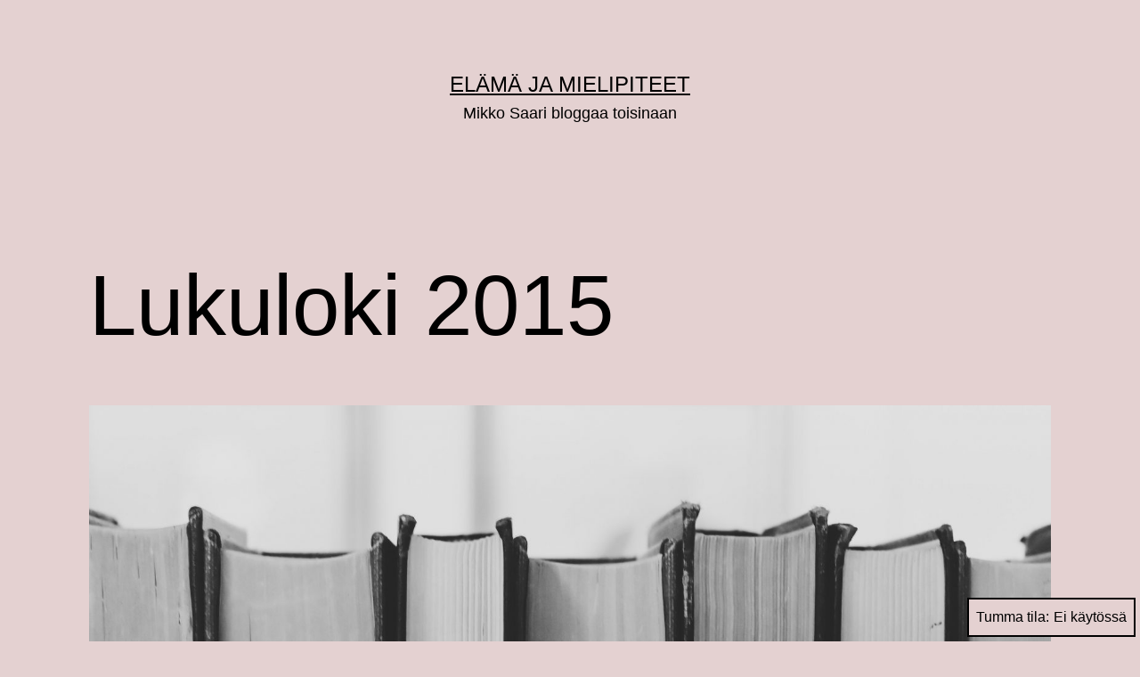

--- FILE ---
content_type: text/html; charset=UTF-8
request_url: https://www.melankolia.net/2016/01/lukuloki-2015/
body_size: 20766
content:
<!doctype html>
<html lang="fi" class="respect-color-scheme-preference">
<head>
	<meta charset="UTF-8" />
	<meta name="viewport" content="width=device-width, initial-scale=1.0" />
	<title>Lukuloki 2015 &#8211; Elämä ja mielipiteet</title>
<meta name='robots' content='max-image-preview:large' />
	<style>img:is([sizes="auto" i], [sizes^="auto," i]) { contain-intrinsic-size: 3000px 1500px }</style>
	<script>
window.koko_analytics = {"url":"https:\/\/www.melankolia.net\/koko-analytics-collect.php","site_url":"https:\/\/www.melankolia.net","post_id":1748,"path":"\/2016\/01\/lukuloki-2015\/","method":"fingerprint","use_cookie":false};
</script>
<link rel='dns-prefetch' href='//secure.gravatar.com' />
<link rel='dns-prefetch' href='//stats.wp.com' />
<link rel='dns-prefetch' href='//v0.wordpress.com' />
<link rel="alternate" type="application/rss+xml" title="Elämä ja mielipiteet &raquo; syöte" href="https://www.melankolia.net/feed/" />
<link rel="alternate" type="application/rss+xml" title="Elämä ja mielipiteet &raquo; kommenttien syöte" href="https://www.melankolia.net/comments/feed/" />
<script id="wpp-js" src="https://www.melankolia.net/wp-content/plugins/wordpress-popular-posts/assets/js/wpp.min.js?ver=7.3.6" data-sampling="0" data-sampling-rate="100" data-api-url="https://www.melankolia.net/wp-json/wordpress-popular-posts" data-post-id="1748" data-token="c475b729d4" data-lang="0" data-debug="0"></script>
<script>
window._wpemojiSettings = {"baseUrl":"https:\/\/s.w.org\/images\/core\/emoji\/16.0.1\/72x72\/","ext":".png","svgUrl":"https:\/\/s.w.org\/images\/core\/emoji\/16.0.1\/svg\/","svgExt":".svg","source":{"concatemoji":"https:\/\/www.melankolia.net\/wp-includes\/js\/wp-emoji-release.min.js?ver=6.8.3"}};
/*! This file is auto-generated */
!function(s,n){var o,i,e;function c(e){try{var t={supportTests:e,timestamp:(new Date).valueOf()};sessionStorage.setItem(o,JSON.stringify(t))}catch(e){}}function p(e,t,n){e.clearRect(0,0,e.canvas.width,e.canvas.height),e.fillText(t,0,0);var t=new Uint32Array(e.getImageData(0,0,e.canvas.width,e.canvas.height).data),a=(e.clearRect(0,0,e.canvas.width,e.canvas.height),e.fillText(n,0,0),new Uint32Array(e.getImageData(0,0,e.canvas.width,e.canvas.height).data));return t.every(function(e,t){return e===a[t]})}function u(e,t){e.clearRect(0,0,e.canvas.width,e.canvas.height),e.fillText(t,0,0);for(var n=e.getImageData(16,16,1,1),a=0;a<n.data.length;a++)if(0!==n.data[a])return!1;return!0}function f(e,t,n,a){switch(t){case"flag":return n(e,"\ud83c\udff3\ufe0f\u200d\u26a7\ufe0f","\ud83c\udff3\ufe0f\u200b\u26a7\ufe0f")?!1:!n(e,"\ud83c\udde8\ud83c\uddf6","\ud83c\udde8\u200b\ud83c\uddf6")&&!n(e,"\ud83c\udff4\udb40\udc67\udb40\udc62\udb40\udc65\udb40\udc6e\udb40\udc67\udb40\udc7f","\ud83c\udff4\u200b\udb40\udc67\u200b\udb40\udc62\u200b\udb40\udc65\u200b\udb40\udc6e\u200b\udb40\udc67\u200b\udb40\udc7f");case"emoji":return!a(e,"\ud83e\udedf")}return!1}function g(e,t,n,a){var r="undefined"!=typeof WorkerGlobalScope&&self instanceof WorkerGlobalScope?new OffscreenCanvas(300,150):s.createElement("canvas"),o=r.getContext("2d",{willReadFrequently:!0}),i=(o.textBaseline="top",o.font="600 32px Arial",{});return e.forEach(function(e){i[e]=t(o,e,n,a)}),i}function t(e){var t=s.createElement("script");t.src=e,t.defer=!0,s.head.appendChild(t)}"undefined"!=typeof Promise&&(o="wpEmojiSettingsSupports",i=["flag","emoji"],n.supports={everything:!0,everythingExceptFlag:!0},e=new Promise(function(e){s.addEventListener("DOMContentLoaded",e,{once:!0})}),new Promise(function(t){var n=function(){try{var e=JSON.parse(sessionStorage.getItem(o));if("object"==typeof e&&"number"==typeof e.timestamp&&(new Date).valueOf()<e.timestamp+604800&&"object"==typeof e.supportTests)return e.supportTests}catch(e){}return null}();if(!n){if("undefined"!=typeof Worker&&"undefined"!=typeof OffscreenCanvas&&"undefined"!=typeof URL&&URL.createObjectURL&&"undefined"!=typeof Blob)try{var e="postMessage("+g.toString()+"("+[JSON.stringify(i),f.toString(),p.toString(),u.toString()].join(",")+"));",a=new Blob([e],{type:"text/javascript"}),r=new Worker(URL.createObjectURL(a),{name:"wpTestEmojiSupports"});return void(r.onmessage=function(e){c(n=e.data),r.terminate(),t(n)})}catch(e){}c(n=g(i,f,p,u))}t(n)}).then(function(e){for(var t in e)n.supports[t]=e[t],n.supports.everything=n.supports.everything&&n.supports[t],"flag"!==t&&(n.supports.everythingExceptFlag=n.supports.everythingExceptFlag&&n.supports[t]);n.supports.everythingExceptFlag=n.supports.everythingExceptFlag&&!n.supports.flag,n.DOMReady=!1,n.readyCallback=function(){n.DOMReady=!0}}).then(function(){return e}).then(function(){var e;n.supports.everything||(n.readyCallback(),(e=n.source||{}).concatemoji?t(e.concatemoji):e.wpemoji&&e.twemoji&&(t(e.twemoji),t(e.wpemoji)))}))}((window,document),window._wpemojiSettings);
</script>
  <style>
    :root {
      --include-mastodon-feed-bg-light: rgba(100, 100, 100, 0.15);
      --include-mastodon-feed-bg-dark: rgba(155, 155, 155, 0.15);
      --include-mastodon-feed-accent-color: rgb(86, 58, 204);
      --include-mastodon-feed-accent-font-color: rgb(255, 255, 255);
      --include-mastodon-feed-border-radius: 0.25rem;
    }

    .include-mastodon-feed-wrapper .include-mastodon-feed {
      list-style: none;
      padding-left: 0;
    }
    .include-mastodon-feed .status {
      display: block;
      margin: 0.5rem 0 1.5rem;
      border-radius: var(--include-mastodon-feed-border-radius);
      padding: 0.5rem;
      background: var(--include-mastodon-feed-bg-light);
    }
    .include-mastodon-feed .status a {
      color: var(--include-mastodon-feed-accent-color);
      text-decoration: none;
      word-wrap: break-word;
    }
    .include-mastodon-feed .status a:hover {
      text-decoration: underline;
    }
    .include-mastodon-feed .avatar {
      display: inline-block;
      height: 1.25rem;
      border-radius: var(--include-mastodon-feed-border-radius);
      vertical-align: top;
    }
    .include-mastodon-feed .account {
      font-size: 0.8rem;
    }
    .include-mastodon-feed .account a {
      display: inline-block;
    }
    .include-mastodon-feed .account .booster {
      float: right;
      font-style: italic;
    }
    .include-mastodon-feed .boosted .account > a:first-child,
    .include-mastodon-feed .contentWarning a {
      border-radius: var(--include-mastodon-feed-border-radius);
      padding: 0.15rem 0.5rem;
      background: var(--include-mastodon-feed-accent-color);
      color: var(--include-mastodon-feed-accent-font-color);
    }
    .include-mastodon-feed .boosted .account > a:first-child:hover,
    .include-mastodon-feed .contentWarning a:hover {
      border-radius: var(--include-mastodon-feed-border-radius);
      padding: 0.15rem 0.5rem;
      background: var(--include-mastodon-feed-accent-font-color);
      color: var(--include-mastodon-feed-accent-color);
      text-decoration: none;
    }
    .include-mastodon-feed .contentWrapper.boosted {
      margin: 0.5rem 0;
      padding: 0.5rem;
      background: var(--include-mastodon-feed-bg-light);
    }
    .include-mastodon-feed .contentWarning {
      text-align: center;
      margin: 1rem;
      padding: 1rem;
    }
    .include-mastodon-feed .contentWarning .title {
      font-weight: bold;
    }
    .include-mastodon-feed img.emoji {
      height: 1rem;
    }
    .include-mastodon-feed .content .invisible {
      display: none;
    }
    .include-mastodon-feed .media {
      display: flex;
      list-style: none;
      padding: 0;
      justify-content: space-around;
      align-items: center;
      flex-wrap: wrap;
      gap: 0.5rem;
      margin: 1rem;
    }
    .include-mastodon-feed .media > * {
      display: block;
      flex-basis: calc(50% - 0.5rem);
      flex-grow: 1;
    }
    .include-mastodon-feed .media > .image {
      font-size: 0.8rem;
      font-weight: bold;
      text-align: center;
    }
    .include-mastodon-feed .media > .image a { 
      border-radius: var(--include-mastodon-feed-border-radius);
      display: block;
      aspect-ratio: 1.618;                                                      
      background-size: cover;
      background-position: center;
    }
        .include-mastodon-feed .media > .image a:hover {
      filter: contrast(110%) brightness(130%) saturate(130%);
    }
    .include-mastodon-feed .media > .image a img {
      width: 100%;
    }
    .include-mastodon-feed .media > .gifv video,
    .include-mastodon-feed .media > .video video {
      width: 100%;
      max-width: 100%;
    }
    .include-mastodon-feed .media > .video .hint {
      margin-bottom: 1rem;
      font-style: italic;
    }
    .include-mastodon-feed .media > .video {
      margin-top: -1rem;
      text-align: center;
      font-size: .9rem;
    }
    .include-mastodon-feed .media > .audio {

    }
    .include-mastodon-feed .media > .audio audio {
      width: 80%;
    }
    .include-mastodon-feed .media > .audio .has-preview {
      background-position: center;
      background-size: contain;
      background-repeat: no-repeat;
      padding-bottom: 1rem;
    }
    .include-mastodon-feed .media > .audio .has-preview audio {
      margin: 7rem 0 1rem;
    }
    .include-mastodon-feed .media > .audio {
      text-align: center;
    }
    .include-mastodon-feed .media > .audio .description {
      margin-top: 1rem;
      font-size: .9rem;
    }

    .include-mastodon-feed .card {
      border-radius: var(--include-mastodon-feed-border-radius);
      margin: 1rem 0.5rem;
    }
    .include-mastodon-feed .card iframe {
      border-radius: var(--include-mastodon-feed-border-radius);
      width: 100%;
      height: 100%;
      aspect-ratio: 2 / 1.25;
    }
    .include-mastodon-feed .card a {
      border-radius: var(--include-mastodon-feed-border-radius);
      display: block;
      text-decoration: none;
      color: #000;
    }
    .include-mastodon-feed.dark .card a {
      color: #fff;
    }
    .include-mastodon-feed .card a:hover {
      text-decoration: none;
      background: var(--include-mastodon-feed-accent-color);
      color: var(--include-mastodon-feed-accent-font-color);
    }
    .include-mastodon-feed .card .meta {
      background: var(--include-mastodon-feed-bg-light);
      font-size: 0.8rem;
      padding: 1rem;
    }
    .include-mastodon-feed .card .image {
      margin-bottom: 0.5rem;
      text-align: center;
    }
    .include-mastodon-feed .card .image img {
      max-width: 75%;
    }
    .include-mastodon-feed .card .title {
      font-weight: bold;
    }
    .include-mastodon-feed.dark .status,
    .include-mastodon-feed.dark .contentWrapper.boosted,
    .include-mastodon-feed.dark .card {
      background: var(--include-mastodon-feed-bg-dark);
    }
  </style>
<style id='wp-emoji-styles-inline-css'>

	img.wp-smiley, img.emoji {
		display: inline !important;
		border: none !important;
		box-shadow: none !important;
		height: 1em !important;
		width: 1em !important;
		margin: 0 0.07em !important;
		vertical-align: -0.1em !important;
		background: none !important;
		padding: 0 !important;
	}
</style>
<link rel='stylesheet' id='wp-block-library-css' href='https://www.melankolia.net/wp-includes/css/dist/block-library/style.min.css?ver=6.8.3' media='all' />
<style id='wp-block-library-theme-inline-css'>
.wp-block-audio :where(figcaption){color:#555;font-size:13px;text-align:center}.is-dark-theme .wp-block-audio :where(figcaption){color:#ffffffa6}.wp-block-audio{margin:0 0 1em}.wp-block-code{border:1px solid #ccc;border-radius:4px;font-family:Menlo,Consolas,monaco,monospace;padding:.8em 1em}.wp-block-embed :where(figcaption){color:#555;font-size:13px;text-align:center}.is-dark-theme .wp-block-embed :where(figcaption){color:#ffffffa6}.wp-block-embed{margin:0 0 1em}.blocks-gallery-caption{color:#555;font-size:13px;text-align:center}.is-dark-theme .blocks-gallery-caption{color:#ffffffa6}:root :where(.wp-block-image figcaption){color:#555;font-size:13px;text-align:center}.is-dark-theme :root :where(.wp-block-image figcaption){color:#ffffffa6}.wp-block-image{margin:0 0 1em}.wp-block-pullquote{border-bottom:4px solid;border-top:4px solid;color:currentColor;margin-bottom:1.75em}.wp-block-pullquote cite,.wp-block-pullquote footer,.wp-block-pullquote__citation{color:currentColor;font-size:.8125em;font-style:normal;text-transform:uppercase}.wp-block-quote{border-left:.25em solid;margin:0 0 1.75em;padding-left:1em}.wp-block-quote cite,.wp-block-quote footer{color:currentColor;font-size:.8125em;font-style:normal;position:relative}.wp-block-quote:where(.has-text-align-right){border-left:none;border-right:.25em solid;padding-left:0;padding-right:1em}.wp-block-quote:where(.has-text-align-center){border:none;padding-left:0}.wp-block-quote.is-large,.wp-block-quote.is-style-large,.wp-block-quote:where(.is-style-plain){border:none}.wp-block-search .wp-block-search__label{font-weight:700}.wp-block-search__button{border:1px solid #ccc;padding:.375em .625em}:where(.wp-block-group.has-background){padding:1.25em 2.375em}.wp-block-separator.has-css-opacity{opacity:.4}.wp-block-separator{border:none;border-bottom:2px solid;margin-left:auto;margin-right:auto}.wp-block-separator.has-alpha-channel-opacity{opacity:1}.wp-block-separator:not(.is-style-wide):not(.is-style-dots){width:100px}.wp-block-separator.has-background:not(.is-style-dots){border-bottom:none;height:1px}.wp-block-separator.has-background:not(.is-style-wide):not(.is-style-dots){height:2px}.wp-block-table{margin:0 0 1em}.wp-block-table td,.wp-block-table th{word-break:normal}.wp-block-table :where(figcaption){color:#555;font-size:13px;text-align:center}.is-dark-theme .wp-block-table :where(figcaption){color:#ffffffa6}.wp-block-video :where(figcaption){color:#555;font-size:13px;text-align:center}.is-dark-theme .wp-block-video :where(figcaption){color:#ffffffa6}.wp-block-video{margin:0 0 1em}:root :where(.wp-block-template-part.has-background){margin-bottom:0;margin-top:0;padding:1.25em 2.375em}
</style>
<style id='classic-theme-styles-inline-css'>
/*! This file is auto-generated */
.wp-block-button__link{color:#fff;background-color:#32373c;border-radius:9999px;box-shadow:none;text-decoration:none;padding:calc(.667em + 2px) calc(1.333em + 2px);font-size:1.125em}.wp-block-file__button{background:#32373c;color:#fff;text-decoration:none}
</style>
<link rel='stylesheet' id='mediaelement-css' href='https://www.melankolia.net/wp-includes/js/mediaelement/mediaelementplayer-legacy.min.css?ver=4.2.17' media='all' />
<link rel='stylesheet' id='wp-mediaelement-css' href='https://www.melankolia.net/wp-includes/js/mediaelement/wp-mediaelement.min.css?ver=6.8.3' media='all' />
<style id='jetpack-sharing-buttons-style-inline-css'>
.jetpack-sharing-buttons__services-list{display:flex;flex-direction:row;flex-wrap:wrap;gap:0;list-style-type:none;margin:5px;padding:0}.jetpack-sharing-buttons__services-list.has-small-icon-size{font-size:12px}.jetpack-sharing-buttons__services-list.has-normal-icon-size{font-size:16px}.jetpack-sharing-buttons__services-list.has-large-icon-size{font-size:24px}.jetpack-sharing-buttons__services-list.has-huge-icon-size{font-size:36px}@media print{.jetpack-sharing-buttons__services-list{display:none!important}}.editor-styles-wrapper .wp-block-jetpack-sharing-buttons{gap:0;padding-inline-start:0}ul.jetpack-sharing-buttons__services-list.has-background{padding:1.25em 2.375em}
</style>
<link rel='stylesheet' id='twenty-twenty-one-custom-color-overrides-css' href='https://www.melankolia.net/wp-content/themes/twentytwentyone/assets/css/custom-color-overrides.css?ver=2.5' media='all' />
<style id='twenty-twenty-one-custom-color-overrides-inline-css'>
:root .editor-styles-wrapper{--global--color-background: #e4d1d1;--global--color-primary: #000;--global--color-secondary: #000;--button--color-background: #000;--button--color-text-hover: #000;}
.is-dark-theme.is-dark-theme .editor-styles-wrapper { --global--color-background: var(--global--color-dark-gray); --global--color-primary: var(--global--color-light-gray); --global--color-secondary: var(--global--color-light-gray); --button--color-text: var(--global--color-background); --button--color-text-hover: var(--global--color-secondary); --button--color-text-active: var(--global--color-secondary); --button--color-background: var(--global--color-secondary); --button--color-background-active: var(--global--color-background); --global--color-border: #9ea1a7; --table--stripes-border-color: rgba(240, 240, 240, 0.15); --table--stripes-background-color: rgba(240, 240, 240, 0.15); }
</style>
<style id='global-styles-inline-css'>
:root{--wp--preset--aspect-ratio--square: 1;--wp--preset--aspect-ratio--4-3: 4/3;--wp--preset--aspect-ratio--3-4: 3/4;--wp--preset--aspect-ratio--3-2: 3/2;--wp--preset--aspect-ratio--2-3: 2/3;--wp--preset--aspect-ratio--16-9: 16/9;--wp--preset--aspect-ratio--9-16: 9/16;--wp--preset--color--black: #000000;--wp--preset--color--cyan-bluish-gray: #abb8c3;--wp--preset--color--white: #FFFFFF;--wp--preset--color--pale-pink: #f78da7;--wp--preset--color--vivid-red: #cf2e2e;--wp--preset--color--luminous-vivid-orange: #ff6900;--wp--preset--color--luminous-vivid-amber: #fcb900;--wp--preset--color--light-green-cyan: #7bdcb5;--wp--preset--color--vivid-green-cyan: #00d084;--wp--preset--color--pale-cyan-blue: #8ed1fc;--wp--preset--color--vivid-cyan-blue: #0693e3;--wp--preset--color--vivid-purple: #9b51e0;--wp--preset--color--dark-gray: #28303D;--wp--preset--color--gray: #39414D;--wp--preset--color--green: #D1E4DD;--wp--preset--color--blue: #D1DFE4;--wp--preset--color--purple: #D1D1E4;--wp--preset--color--red: #E4D1D1;--wp--preset--color--orange: #E4DAD1;--wp--preset--color--yellow: #EEEADD;--wp--preset--gradient--vivid-cyan-blue-to-vivid-purple: linear-gradient(135deg,rgba(6,147,227,1) 0%,rgb(155,81,224) 100%);--wp--preset--gradient--light-green-cyan-to-vivid-green-cyan: linear-gradient(135deg,rgb(122,220,180) 0%,rgb(0,208,130) 100%);--wp--preset--gradient--luminous-vivid-amber-to-luminous-vivid-orange: linear-gradient(135deg,rgba(252,185,0,1) 0%,rgba(255,105,0,1) 100%);--wp--preset--gradient--luminous-vivid-orange-to-vivid-red: linear-gradient(135deg,rgba(255,105,0,1) 0%,rgb(207,46,46) 100%);--wp--preset--gradient--very-light-gray-to-cyan-bluish-gray: linear-gradient(135deg,rgb(238,238,238) 0%,rgb(169,184,195) 100%);--wp--preset--gradient--cool-to-warm-spectrum: linear-gradient(135deg,rgb(74,234,220) 0%,rgb(151,120,209) 20%,rgb(207,42,186) 40%,rgb(238,44,130) 60%,rgb(251,105,98) 80%,rgb(254,248,76) 100%);--wp--preset--gradient--blush-light-purple: linear-gradient(135deg,rgb(255,206,236) 0%,rgb(152,150,240) 100%);--wp--preset--gradient--blush-bordeaux: linear-gradient(135deg,rgb(254,205,165) 0%,rgb(254,45,45) 50%,rgb(107,0,62) 100%);--wp--preset--gradient--luminous-dusk: linear-gradient(135deg,rgb(255,203,112) 0%,rgb(199,81,192) 50%,rgb(65,88,208) 100%);--wp--preset--gradient--pale-ocean: linear-gradient(135deg,rgb(255,245,203) 0%,rgb(182,227,212) 50%,rgb(51,167,181) 100%);--wp--preset--gradient--electric-grass: linear-gradient(135deg,rgb(202,248,128) 0%,rgb(113,206,126) 100%);--wp--preset--gradient--midnight: linear-gradient(135deg,rgb(2,3,129) 0%,rgb(40,116,252) 100%);--wp--preset--gradient--purple-to-yellow: linear-gradient(160deg, #D1D1E4 0%, #EEEADD 100%);--wp--preset--gradient--yellow-to-purple: linear-gradient(160deg, #EEEADD 0%, #D1D1E4 100%);--wp--preset--gradient--green-to-yellow: linear-gradient(160deg, #D1E4DD 0%, #EEEADD 100%);--wp--preset--gradient--yellow-to-green: linear-gradient(160deg, #EEEADD 0%, #D1E4DD 100%);--wp--preset--gradient--red-to-yellow: linear-gradient(160deg, #E4D1D1 0%, #EEEADD 100%);--wp--preset--gradient--yellow-to-red: linear-gradient(160deg, #EEEADD 0%, #E4D1D1 100%);--wp--preset--gradient--purple-to-red: linear-gradient(160deg, #D1D1E4 0%, #E4D1D1 100%);--wp--preset--gradient--red-to-purple: linear-gradient(160deg, #E4D1D1 0%, #D1D1E4 100%);--wp--preset--font-size--small: 18px;--wp--preset--font-size--medium: 20px;--wp--preset--font-size--large: 24px;--wp--preset--font-size--x-large: 42px;--wp--preset--font-size--extra-small: 16px;--wp--preset--font-size--normal: 20px;--wp--preset--font-size--extra-large: 40px;--wp--preset--font-size--huge: 96px;--wp--preset--font-size--gigantic: 144px;--wp--preset--spacing--20: 0.44rem;--wp--preset--spacing--30: 0.67rem;--wp--preset--spacing--40: 1rem;--wp--preset--spacing--50: 1.5rem;--wp--preset--spacing--60: 2.25rem;--wp--preset--spacing--70: 3.38rem;--wp--preset--spacing--80: 5.06rem;--wp--preset--shadow--natural: 6px 6px 9px rgba(0, 0, 0, 0.2);--wp--preset--shadow--deep: 12px 12px 50px rgba(0, 0, 0, 0.4);--wp--preset--shadow--sharp: 6px 6px 0px rgba(0, 0, 0, 0.2);--wp--preset--shadow--outlined: 6px 6px 0px -3px rgba(255, 255, 255, 1), 6px 6px rgba(0, 0, 0, 1);--wp--preset--shadow--crisp: 6px 6px 0px rgba(0, 0, 0, 1);}:where(.is-layout-flex){gap: 0.5em;}:where(.is-layout-grid){gap: 0.5em;}body .is-layout-flex{display: flex;}.is-layout-flex{flex-wrap: wrap;align-items: center;}.is-layout-flex > :is(*, div){margin: 0;}body .is-layout-grid{display: grid;}.is-layout-grid > :is(*, div){margin: 0;}:where(.wp-block-columns.is-layout-flex){gap: 2em;}:where(.wp-block-columns.is-layout-grid){gap: 2em;}:where(.wp-block-post-template.is-layout-flex){gap: 1.25em;}:where(.wp-block-post-template.is-layout-grid){gap: 1.25em;}.has-black-color{color: var(--wp--preset--color--black) !important;}.has-cyan-bluish-gray-color{color: var(--wp--preset--color--cyan-bluish-gray) !important;}.has-white-color{color: var(--wp--preset--color--white) !important;}.has-pale-pink-color{color: var(--wp--preset--color--pale-pink) !important;}.has-vivid-red-color{color: var(--wp--preset--color--vivid-red) !important;}.has-luminous-vivid-orange-color{color: var(--wp--preset--color--luminous-vivid-orange) !important;}.has-luminous-vivid-amber-color{color: var(--wp--preset--color--luminous-vivid-amber) !important;}.has-light-green-cyan-color{color: var(--wp--preset--color--light-green-cyan) !important;}.has-vivid-green-cyan-color{color: var(--wp--preset--color--vivid-green-cyan) !important;}.has-pale-cyan-blue-color{color: var(--wp--preset--color--pale-cyan-blue) !important;}.has-vivid-cyan-blue-color{color: var(--wp--preset--color--vivid-cyan-blue) !important;}.has-vivid-purple-color{color: var(--wp--preset--color--vivid-purple) !important;}.has-black-background-color{background-color: var(--wp--preset--color--black) !important;}.has-cyan-bluish-gray-background-color{background-color: var(--wp--preset--color--cyan-bluish-gray) !important;}.has-white-background-color{background-color: var(--wp--preset--color--white) !important;}.has-pale-pink-background-color{background-color: var(--wp--preset--color--pale-pink) !important;}.has-vivid-red-background-color{background-color: var(--wp--preset--color--vivid-red) !important;}.has-luminous-vivid-orange-background-color{background-color: var(--wp--preset--color--luminous-vivid-orange) !important;}.has-luminous-vivid-amber-background-color{background-color: var(--wp--preset--color--luminous-vivid-amber) !important;}.has-light-green-cyan-background-color{background-color: var(--wp--preset--color--light-green-cyan) !important;}.has-vivid-green-cyan-background-color{background-color: var(--wp--preset--color--vivid-green-cyan) !important;}.has-pale-cyan-blue-background-color{background-color: var(--wp--preset--color--pale-cyan-blue) !important;}.has-vivid-cyan-blue-background-color{background-color: var(--wp--preset--color--vivid-cyan-blue) !important;}.has-vivid-purple-background-color{background-color: var(--wp--preset--color--vivid-purple) !important;}.has-black-border-color{border-color: var(--wp--preset--color--black) !important;}.has-cyan-bluish-gray-border-color{border-color: var(--wp--preset--color--cyan-bluish-gray) !important;}.has-white-border-color{border-color: var(--wp--preset--color--white) !important;}.has-pale-pink-border-color{border-color: var(--wp--preset--color--pale-pink) !important;}.has-vivid-red-border-color{border-color: var(--wp--preset--color--vivid-red) !important;}.has-luminous-vivid-orange-border-color{border-color: var(--wp--preset--color--luminous-vivid-orange) !important;}.has-luminous-vivid-amber-border-color{border-color: var(--wp--preset--color--luminous-vivid-amber) !important;}.has-light-green-cyan-border-color{border-color: var(--wp--preset--color--light-green-cyan) !important;}.has-vivid-green-cyan-border-color{border-color: var(--wp--preset--color--vivid-green-cyan) !important;}.has-pale-cyan-blue-border-color{border-color: var(--wp--preset--color--pale-cyan-blue) !important;}.has-vivid-cyan-blue-border-color{border-color: var(--wp--preset--color--vivid-cyan-blue) !important;}.has-vivid-purple-border-color{border-color: var(--wp--preset--color--vivid-purple) !important;}.has-vivid-cyan-blue-to-vivid-purple-gradient-background{background: var(--wp--preset--gradient--vivid-cyan-blue-to-vivid-purple) !important;}.has-light-green-cyan-to-vivid-green-cyan-gradient-background{background: var(--wp--preset--gradient--light-green-cyan-to-vivid-green-cyan) !important;}.has-luminous-vivid-amber-to-luminous-vivid-orange-gradient-background{background: var(--wp--preset--gradient--luminous-vivid-amber-to-luminous-vivid-orange) !important;}.has-luminous-vivid-orange-to-vivid-red-gradient-background{background: var(--wp--preset--gradient--luminous-vivid-orange-to-vivid-red) !important;}.has-very-light-gray-to-cyan-bluish-gray-gradient-background{background: var(--wp--preset--gradient--very-light-gray-to-cyan-bluish-gray) !important;}.has-cool-to-warm-spectrum-gradient-background{background: var(--wp--preset--gradient--cool-to-warm-spectrum) !important;}.has-blush-light-purple-gradient-background{background: var(--wp--preset--gradient--blush-light-purple) !important;}.has-blush-bordeaux-gradient-background{background: var(--wp--preset--gradient--blush-bordeaux) !important;}.has-luminous-dusk-gradient-background{background: var(--wp--preset--gradient--luminous-dusk) !important;}.has-pale-ocean-gradient-background{background: var(--wp--preset--gradient--pale-ocean) !important;}.has-electric-grass-gradient-background{background: var(--wp--preset--gradient--electric-grass) !important;}.has-midnight-gradient-background{background: var(--wp--preset--gradient--midnight) !important;}.has-small-font-size{font-size: var(--wp--preset--font-size--small) !important;}.has-medium-font-size{font-size: var(--wp--preset--font-size--medium) !important;}.has-large-font-size{font-size: var(--wp--preset--font-size--large) !important;}.has-x-large-font-size{font-size: var(--wp--preset--font-size--x-large) !important;}
:where(.wp-block-post-template.is-layout-flex){gap: 1.25em;}:where(.wp-block-post-template.is-layout-grid){gap: 1.25em;}
:where(.wp-block-columns.is-layout-flex){gap: 2em;}:where(.wp-block-columns.is-layout-grid){gap: 2em;}
:root :where(.wp-block-pullquote){font-size: 1.5em;line-height: 1.6;}
</style>
<link rel='stylesheet' id='wordpress-popular-posts-css-css' href='https://www.melankolia.net/wp-content/plugins/wordpress-popular-posts/assets/css/wpp.css?ver=7.3.6' media='all' />
<link rel='stylesheet' id='twenty-twenty-one-style-css' href='https://www.melankolia.net/wp-content/themes/twentytwentyone/style.css?ver=2.5' media='all' />
<style id='twenty-twenty-one-style-inline-css'>
:root{--global--color-background: #e4d1d1;--global--color-primary: #000;--global--color-secondary: #000;--button--color-background: #000;--button--color-text-hover: #000;}
</style>
<link rel='stylesheet' id='twenty-twenty-one-print-style-css' href='https://www.melankolia.net/wp-content/themes/twentytwentyone/assets/css/print.css?ver=2.5' media='print' />
<link rel='stylesheet' id='tt1-dark-mode-css' href='https://www.melankolia.net/wp-content/themes/twentytwentyone/assets/css/style-dark-mode.css?ver=2.5' media='all' />
<link rel='stylesheet' id='twentytwentyone-jetpack-css' href='https://www.melankolia.net/wp-content/plugins/jetpack/modules/theme-tools/compat/twentytwentyone.css?ver=15.4' media='all' />
<link rel='stylesheet' id='relevanssi-live-search-css' href='https://www.melankolia.net/wp-content/plugins/relevanssi-live-ajax-search/assets/styles/style.css?ver=2.5' media='all' />
<script src="https://www.melankolia.net/wp-includes/js/jquery/jquery.min.js?ver=3.7.1" id="jquery-core-js"></script>
<script src="https://www.melankolia.net/wp-includes/js/jquery/jquery-migrate.min.js?ver=3.4.1" id="jquery-migrate-js"></script>
<link rel="https://api.w.org/" href="https://www.melankolia.net/wp-json/" /><link rel="alternate" title="JSON" type="application/json" href="https://www.melankolia.net/wp-json/wp/v2/posts/1748" /><link rel="EditURI" type="application/rsd+xml" title="RSD" href="https://www.melankolia.net/xmlrpc.php?rsd" />
<meta name="generator" content="WordPress 6.8.3" />
<link rel="canonical" href="https://www.melankolia.net/2016/01/lukuloki-2015/" />
<link rel='shortlink' href='https://wp.me/pK6eP-sc' />
<link rel="alternate" title="oEmbed (JSON)" type="application/json+oembed" href="https://www.melankolia.net/wp-json/oembed/1.0/embed?url=https%3A%2F%2Fwww.melankolia.net%2F2016%2F01%2Flukuloki-2015%2F" />
<link rel="alternate" title="oEmbed (XML)" type="text/xml+oembed" href="https://www.melankolia.net/wp-json/oembed/1.0/embed?url=https%3A%2F%2Fwww.melankolia.net%2F2016%2F01%2Flukuloki-2015%2F&#038;format=xml" />
	<style>img#wpstats{display:none}</style>
		            <style id="wpp-loading-animation-styles">@-webkit-keyframes bgslide{from{background-position-x:0}to{background-position-x:-200%}}@keyframes bgslide{from{background-position-x:0}to{background-position-x:-200%}}.wpp-widget-block-placeholder,.wpp-shortcode-placeholder{margin:0 auto;width:60px;height:3px;background:#dd3737;background:linear-gradient(90deg,#dd3737 0%,#571313 10%,#dd3737 100%);background-size:200% auto;border-radius:3px;-webkit-animation:bgslide 1s infinite linear;animation:bgslide 1s infinite linear}</style>
            <style id="custom-background-css">
body.custom-background { background-color: #e4d1d1; }
</style>
			<style id="wp-custom-css">
			.wp-block-rss:not(.is-grid) > li {
	margin-top: 0.25em;
	margin-bottom: 0.25em;
}

.wp-block-rss .wp-block-rss__item-title > a {
	font-size: 1em;
}

.is-dark-theme.is-dark-theme {
	--global--color-background: black;
}

.is-dark-theme .entry-title {
	color: lightpink;
}

div#mikonsyote {
    padding-left: calc(2 * var(--global--spacing-horizontal));
}

#mikonsyote .post {
    display: list-item;
}

strong {
	font-weight: 600;
}

.entry-content p {
	hyphens: auto;
	text-align: justify;
}

.is-dark-theme .relevanssi-live-search-results {
	background-color: var(--global--color-dark-gray);
}

.rlv-has-spinner {
	border-color: #e4d1d1;
	border-right-color: transparent;
}

.rlv-has-spinner::after {
	background: #e4d1d1;
}

.sticky .entry-footer {
	display: none;
}

.include-mastodon-feed p {
	margin-bottom: 1em;
}

.include-mastodon-feed .status {
	background: none;
}		</style>
		</head>

<body class="wp-singular post-template-default single single-post postid-1748 single-format-standard custom-background wp-embed-responsive wp-theme-twentytwentyone is-light-theme no-js singular">
<div id="page" class="site">
	<a class="skip-link screen-reader-text" href="#content">
		Siirry sisältöön	</a>

	
<header id="masthead" class="site-header has-title-and-tagline">

	

<div class="site-branding">

	
						<p class="site-title"><a href="https://www.melankolia.net/" rel="home">Elämä ja mielipiteet</a></p>
			
			<p class="site-description">
			Mikko Saari bloggaa toisinaan		</p>
	</div><!-- .site-branding -->
	

</header><!-- #masthead -->

	<div id="content" class="site-content">
		<div id="primary" class="content-area">
			<main id="main" class="site-main">

<article id="post-1748" class="post-1748 post type-post status-publish format-standard has-post-thumbnail hentry category-kirjat entry">

	<header class="entry-header alignwide">
		<h1 class="entry-title">Lukuloki 2015</h1>		
		
			<figure class="post-thumbnail">
				<img width="1568" height="1046" src="https://www.melankolia.net/wp-content/uploads/2018/12/kirjat-1568x1046.jpg" class="attachment-post-thumbnail size-post-thumbnail wp-post-image" alt="kirjoja" decoding="async" fetchpriority="high" srcset="https://www.melankolia.net/wp-content/uploads/2018/12/kirjat-1568x1046.jpg 1568w, https://www.melankolia.net/wp-content/uploads/2018/12/kirjat-300x200.jpg 300w, https://www.melankolia.net/wp-content/uploads/2018/12/kirjat-768x512.jpg 768w, https://www.melankolia.net/wp-content/uploads/2018/12/kirjat-1024x683.jpg 1024w" sizes="(max-width: 1568px) 100vw, 1568px" style="width:100%;height:66.68%;max-width:2500px;" />							</figure><!-- .post-thumbnail -->

					</header><!-- .entry-header -->

	<div class="entry-content">
		<p>Lukuvuosi 2015 numeroina:</p>
<ul>
<li>163 luettua kirjaa (+10 viime vuodesta)</li>
<li>39618 luettua sivua (-2304)</li>
<li>99 arvostelukappaletta (+4)</li>
<li>49 kirjastolainaa (+18)</li>
<li>7 ostettua kirjaa (-10)</li>
<li>8 muuten hankittua (+1)</li>
<li>18 e-kirjaa (+6)</li>
<li>3 ostettua e-kirjaa (-3)</li>
</ul>
<p>E-kirjojen osuus kasvoi, se on hyvä. Ei tosin ostamalla, vaan pääasiassa Osuuskumman aktiivisen julkaisutoiminnan ansiosta.</p>
<h3>Tammikuu</h3>
<p>J.K. Rowling: <em><a href="http://www.kirjavinkit.fi/arvostelut/harry-potter-ja-viisasten-kivi/">Harry Potter ja viisasten kivi</a></em><br />
Theodore Roszak: <em><a href="http://www.kirjavinkit.fi/arvostelut/flicker/">Flicker</a></em><br />
Netta Walldén: <em><a href="http://www.kirjavinkit.fi/arvostelut/ruben-ja-kadonneet-karaatit/">Ruben ja kadonneet karaatit</a></em><br />
Ursula K. Le Guin: <em><a href="http://www.kirjavinkit.fi/arvostelut/compass-rose-the/">The Compass Rose</a></em><br />
Viktor Pelevin: <em><a href="http://www.kirjavinkit.fi/arvostelut/omon-ra/">Omon Ra</a></em><br />
Katri Kirkkopelto: <em><a href="http://www.kirjavinkit.fi/arvostelut/soiva-metsa/">Soiva metsä</a></em><br />
Jussi Valtonen: <em><a href="http://www.kirjavinkit.fi/arvostelut/he-eivat-tieda-mita-tekevat/">He eivät tiedä mitä tekevät</a></em><br />
E.L Doctorow: <em><a href="http://www.kirjavinkit.fi/arvostelut/maailmannayttely/">Maailmannäyttely</a></em></p>
<h3>Helmikuu</h3>
<p>W.F. Hermans: <em><a href="http://www.kirjavinkit.fi/arvostelut/damokleen-pimea-huone/">Damokleen pimeä huone</a></em><br />
J.K. Rowling: <em>Harry Potter ja salaisuuksien kammio</em><br />
Timo Parvela: <em><a href="http://www.kirjavinkit.fi/arvostelut/ella-ja-kaverit-lapsenvahteina/">Ella ja kaverit lapsenvahteina</a></em><br />
Kate Atkinson: <em><a href="http://www.kirjavinkit.fi/arvostelut/elama-elamalta/">Elämä elämältä</a></em><br />
Rin Chupeco: <em>The Girl from the Well</em><br />
Jussi Murtosaari: <em><a href="http://www.kirjavinkit.fi/arvostelut/luontokuvaajan-suomi-capturing-nature-in-finland/">Luontokuvaajan Suomi</a></em><br />
Johanna Hulkko: <em><a href="http://www.kirjavinkit.fi/arvostelut/geoetsivat-ja-vesiseikkailu/">Geoetsivät ja vesiseikkailu</a></em><br />
William Gibson: <em><a href="http://www.kirjavinkit.fi/arvostelut/peripheral-the/">Peripheral</a></em></p>
<h3>Maaliskuu</h3>
<p>Esa Mäkinen: <em><a href="http://www.kirjavinkit.fi/arvostelut/totuuskuutio/">Totuuskuutio</a></em><br />
Väinö Linna: <em><a href="http://www.kirjavinkit.fi/arvostelut/taalla-pohjantahden-alla/">Täällä pohjantähden alla</a></em><br />
Iida Sammalisto: <em><a href="http://www.kirjavinkit.fi/arvostelut/tahtimosaiikki/">Tähtimosaiikki</a></em><br />
Goscinny &amp; Uderzo: <em><a href="http://www.kirjavinkit.fi/arvostelut/asterix-ja-riidankylvaja/">Asterix ja riidankylväjä</a></em><br />
Goscinny &amp; Uderzo: <em><a href="http://www.kirjavinkit.fi/arvostelut/asterix-ja-alppikukka/">Asterix ja alppikukka</a></em><br />
Juha Hurme: <em><a href="http://www.kirjavinkit.fi/arvostelut/nyljetyt-ajatukset/">Nyljetyt ajatukset</a></em><br />
Sami Karjalainen ja Jussi Murtosaari: <em><a href="http://www.kirjavinkit.fi/arvostelut/hammastyttavat-hyonteiset/">Hämmästyttävät hyönteiset</a></em><br />
Anneli Kanto: <em><a href="http://www.kirjavinkit.fi/arvostelut/virtasen-lapset-ja-pentu/">Virtasen lapset ja pentu</a></em></p>
<h3>Huhtikuu</h3>
<p>Matti Hälli: <em><a href="http://www.kirjavinkit.fi/arvostelut/kelpo-rouva-sedmiradski/">Kelpo rouva Sedmiradski</a></em><br />
J.K. Rowling: <em>Harry Potter ja Azkabanin vanki</em><br />
Daphne du Maurier: <em><a href="http://www.kirjavinkit.fi/arvostelut/rebekka/">Rebekka</a></em><br />
Pirkko-Liisa Surojegin: <em><a href="http://www.kirjavinkit.fi/arvostelut/suomen-lasten-holmolaissadut/">Suomen lasten hölmöläissadut</a></em><br />
Jussi Katajala: <em><a href="http://www.kirjavinkit.fi/arvostelut/korpin-silmat-kaiken-nakevat/">Korpin silmät kaiken näkevät</a></em><br />
J.S. Meresmaa: <em><a href="http://www.kirjavinkit.fi/arvostelut/kuninkaan-tahto/">Kuninkaan tahto</a></em><br />
Aleksander Solženitsyn: <em><a href="http://www.kirjavinkit.fi/arvostelut/ivan-denisovitsin-paiva/">Ivan Denisovitšin päivä</a></em><br />
Carlos da Cruz &amp; Anniina Mikama: <em><a href="http://www.kirjavinkit.fi/arvostelut/taytta-laukkaa-maailman-ympari/">Täyttä laukkaa maailman ympäri</a></em><br />
Christine Thorel &amp; Mixu Lauronen: <em><a href="http://www.kirjavinkit.fi/arvostelut/kummalinnun-munia-1/">Kummalinnun munia 1</a></em><br />
Juha Numminen: <em><a href="http://www.kirjavinkit.fi/arvostelut/ystava-sa-lapsien/">Ystävä sä lapsien</a></em><br />
Christine Thorel: <em><a href="http://www.kirjavinkit.fi/arvostelut/kummalinnun-munia-12015/">Kummalinnun munia 1/2015</a></em><br />
Nina Ruokonen: <em><a href="http://www.kirjavinkit.fi/arvostelut/poo-poo-pollo/">Pöö Pöö Pöllö</a></em><br />
Jussi-Pekka Jokinen: <em><a href="http://www.kirjavinkit.fi/arvostelut/sidottu-mahti/">Sidottu mahti</a></em><br />
Perttu Häkkinen ja Vesa Iitti: <em><a href="http://www.kirjavinkit.fi/arvostelut/valonkantajat-valahdyksia-suomalaisesta-salatieteesta/">Valonkantajat</a></em><br />
Zachris Topelius: <em><a href="http://www.kirjavinkit.fi/arvostelut/talvi-iltain-tarinoita-1/">Talvi-iltain tarinoita 1</a></em><br />
Matti Sulanto: <em><a href="http://www.kirjavinkit.fi/arvostelut/kasisalamakuvaus/">Käsisalamakuvaus</a></em></p>
<h3>Toukokuu</h3>
<p><em>Niskatuki ja muita sarjakuvia</em><br />
Aino Sutinen: <em><a href="http://www.kirjavinkit.fi/arvostelut/vaimoksi-vuorille-reppumatkasarjakuvia-etela-kaukasiasta/">Vaimoksi vuorille</a></em><br />
Eppu Nuotio ja Aino Louhi: <em><a href="http://www.kirjavinkit.fi/arvostelut/tama-vai-tuo-viljan-syntymapaivat/">Tämä vai tuo? Viljan syntymäpäivät</a></em><br />
Thomas Pynchon: <em><a href="http://www.kirjavinkit.fi/arvostelut/vineland/">Vineland</a></em><br />
Pauliina Susi: <em><a href="http://www.kirjavinkit.fi/arvostelut/takaikkuna/">Takaikkuna</a></em><br />
Laurie Helgoe: <em><a href="http://www.kirjavinkit.fi/arvostelut/introversion-voima/">Introversion voima</a></em><br />
Timo Parvela: <em><a href="http://www.kirjavinkit.fi/arvostelut/paten-jalkapallokirja/">Paten jalkapallokirja</a></em><br />
Tomi Kontio: <em><a href="http://www.kirjavinkit.fi/arvostelut/koira-nimelta-kissa/">Koira nimeltä kissa</a></em><br />
Mikko Pylkkö: <em><a href="http://www.kirjavinkit.fi/arvostelut/kuvaa-kannykalla-ja-tabletilla/">Kuvaa kännykällä ja tabletilla</a></em><br />
Tomi Kontio: <em><a href="http://www.kirjavinkit.fi/arvostelut/kevaalla-isa-sai-siivet/">Keväällä isä sai siivet</a></em><br />
Tiina Puputti: <em><a href="http://www.kirjavinkit.fi/arvostelut/pose-mallin-asento-ja-ohjaaminen-henkilokuvauksessa/">Pose</a></em><br />
Jani Saxell: <em><a href="http://www.kirjavinkit.fi/arvostelut/sotilasrajan-unet/">Sotilasrajan unet</a></em></p>
<h3>Kesäkuu</h3>
<p>Gillian Flynn: <em><a href="http://www.kirjavinkit.fi/arvostelut/teravia-esineita/">Teräviä esineitä</a></em><br />
Hjorth &amp; Rosenfeldt: <em><a href="http://www.kirjavinkit.fi/arvostelut/mykka-tytto/">Mykkä tyttö</a></em><br />
Jeff VanderMeer: <em><a href="http://www.kirjavinkit.fi/arvostelut/havitys/">Hävitys</a></em><br />
Carlos da Cruz &amp; Heikki Nevala: <em><a href="http://www.kirjavinkit.fi/arvostelut/tutut-oudot-elaimet/">Tutut oudot eläimet</a></em><br />
Volter Kilpi: <em><a href="http://www.kirjavinkit.fi/arvostelut/kirkolle/">Kirkolle</a></em><br />
J. Tilsa: <em><a href="http://www.kirjavinkit.fi/arvostelut/kuusipainen-kuristaja/">Kuusipäinen kuristaja</a></em><br />
Tea Tee: <em>System error</em><br />
Antti Salminen: <em><a href="http://www.kirjavinkit.fi/arvostelut/lomonosovin-moottori/">Lomonosovin moottori</a></em><br />
Anne Muhonen ja Tiina Konttila: <em>Sirkus Rinkeli</em><br />
Tuomo Jäntti: <em><a href="http://www.kirjavinkit.fi/arvostelut/talven-hallava-hevonen/">Talven hallava hevonen</a></em><br />
Margaret Atwood: <em><a href="http://www.kirjavinkit.fi/arvostelut/uusi-maa/">Uusi maa</a></em><br />
Jussi Sutinen: <em>Valkoinen huone</em><br />
Elina Lappalainen ja Christel Rönns: <em><a href="http://www.kirjavinkit.fi/arvostelut/nakki-lautasella-mista-ruoka-tulee/">Nakki lautasella</a></em><br />
Andrzej Sapkowski: <em><a href="http://www.kirjavinkit.fi/arvostelut/paaskytorni/">Pääskytorni</a></em><br />
Erkka Leppänen ja Hanna Matilainen: <em><a href="http://www.kirjavinkit.fi/arvostelut/kaarmeenliekit/">Käärmeenliekit</a></em><br />
J.K. Rowling: <em>Harry Potter ja liekehtivä pikari</em><br />
Sakke Yrjölä, Hannu Lehtonen, Kari Nyberg: <em><a href="http://www.kirjavinkit.fi/arvostelut/suomen-kalat/">Suomen kalat</a></em><br />
Barroux: <em>Line of Fire</em></p>
<h3>Heinäkuu</h3>
<p>Sarah Waters: <em><a href="http://www.kirjavinkit.fi/arvostelut/parempaa-vakea/">Parempaa väkeä</a></em><br />
Boris Hurtta: <em><a href="http://www.kirjavinkit.fi/arvostelut/noidan-nahka/">Noidan nahka</a></em><br />
Jo Nesbø: <em><a href="http://www.kirjavinkit.fi/arvostelut/verta-lumella-1/">Verta lumella 1</a></em><br />
Ritva Toivola: <em><a href="http://www.kirjavinkit.fi/arvostelut/aavelinnut/">Aavelinnut</a></em><br />
Tiina Raevaara: <em>Yö ei saa tulla</em><br />
Saara Henriksson ja Markku Soikkeli (toim.) : <em><a href="http://www.kirjavinkit.fi/arvostelut/surupukki/">Surupukki</a></em><br />
Leinonen, Saloranta, Suntila (toim.): <em><a href="http://www.kirjavinkit.fi/arvostelut/hurtan-koodeksi/">Hurtan koodeksi</a></em><br />
P. Ôtie, Li Kunwu: <em><a href="http://www.kirjavinkit.fi/arvostelut/minun-kiinani/">Minun Kiinani 1</a></em><br />
P. Ôtie, Li Kunwu: <em><a href="http://www.kirjavinkit.fi/arvostelut/minun-kiinani/">Minun Kiinani 2</a></em><br />
P. Ôtie, Li Kunwu: <em><a href="http://www.kirjavinkit.fi/arvostelut/minun-kiinani/">Minun Kiinani 3</a></em><br />
M.A. Jeskanen: <em><a href="http://www.kirjavinkit.fi/arvostelut/perkele-myytillisia-tarinoita/">Perkele</a></em><br />
Baru: <em><a href="http://www.kirjavinkit.fi/arvostelut/auringon-valtatie/">Auringon valtatie</a></em><br />
Ulli Lust: <em><a href="http://www.kirjavinkit.fi/arvostelut/tanaan-on-loppuelamasi-viimeinen-paiva/">Tänään on loppuelämäsi viimeinen päivä</a></em><br />
Tommi Liimatta: <em><a href="http://www.kirjavinkit.fi/arvostelut/ei-vaikuta-keikkaan/">Ei vaikuta keikkaan</a></em><br />
Ville Tietäväinen: <em>Linnut ja meret</em><br />
Boris Hurtta: <em><a href="http://www.kirjavinkit.fi/arvostelut/yotuulen-vartijat/">Yötuulen vartijat</a></em><br />
Tuula Kallioniemi: <em>Karoliina ja Baskeri-Villen koira</em><br />
Charles Burns: <em>Musta aukko</em><br />
Katie Scott ja Jenny Broom: <em><a href="http://www.kirjavinkit.fi/arvostelut/elainten-sukupuu/">Eläinten sukupuu</a></em><br />
Pauli Kallio: <em>Laikku 4</em><br />
Jason Lutes: <em>Berliini</em><br />
Timo Parvela: <em><a href="http://www.kirjavinkit.fi/arvostelut/ella-ja-kaverit-liemessa/">Ella ja kaverit liemessä</a></em></p>
<h3>Elokuu</h3>
<p>Sinikka ja Tiina Nopola: <em><a href="http://www.kirjavinkit.fi/arvostelut/risto-rappaaja-ja-yohaukka/">Risto Räppääjä ja yöhaukka</a></em><br />
Neal Stephenson: <em><a href="http://www.kirjavinkit.fi/arvostelut/seveneves/">Seveneves</a></em><br />
Tapani Bagge: <em><a href="http://www.kirjavinkit.fi/arvostelut/pieni-talvisota/">Pieni talvisota</a></em><br />
Max Manner: <em><a href="http://www.kirjavinkit.fi/arvostelut/jaakyynel/">Jääkyynel</a></em><br />
Hanna Kökkö: <em><a href="http://www.kirjavinkit.fi/arvostelut/saarikatko/">Saarikätkö</a></em><br />
Tuomas Saloranta: <em><a href="http://www.kirjavinkit.fi/arvostelut/mahtavat-ammoiset-ja-muita-karmaisevia-kertomuksia/">Mahtavat ammoiset ja muita karmaisevia kertomuksia</a></em><br />
Linda Liukas: <em><a href="http://www.kirjavinkit.fi/arvostelut/hello-ruby/">Hello Ruby</a></em><br />
Sergei Lukjanenko: <a href="http://www.kirjavinkit.fi/arvostelut/viimeinen-partio/"><em>Viimeinen partio</em></a><br />
Elina Lappalainen: <a href="http://www.kirjavinkit.fi/arvostelut/pelien-valtakunta/"><em>Pelien valtakunta</em></a><br />
Tomi Kontio: <a href="http://www.kirjavinkit.fi/arvostelut/austraasian-viimeiset-lapset/"><em>Austraasian viimeiset lapset</em></a><br />
Johanna Hulkko: <a href="http://www.kirjavinkit.fi/arvostelut/geoetsivat-ja-salaperainen-sasu/"><em>Geoetsivät ja salaperäinen Sasu</em></a><br />
Matti Airola: <a href="http://www.kirjavinkit.fi/arvostelut/isin-ja-tyttojen-lettikirja/"><em>Isin ja tyttöjen lettikirja</em></a><br />
Gard Sveen: <a href="http://www.kirjavinkit.fi/arvostelut/raskaat-varjot/"><em>Raskaat varjot</em></a><br />
Sarah Lotz: <a href="http://www.kirjavinkit.fi/arvostelut/neljas-paiva/"><em>Neljäs päivä</em></a><br />
John Farndon, Rob Beattie: <a href="http://www.kirjavinkit.fi/arvostelut/sehan-toimii/"><em>Sehän toimii</em></a><br />
Arno Rautavaara: <a href="http://www.kirjavinkit.fi/arvostelut/suomalainen-maisema-saaristo/"><em>Suomalainen maisema: Saaristo</em></a><br />
Kaj Korkea-aho: <a href="http://www.kirjavinkit.fi/arvostelut/paha-kirja/"><em>Paha kirja</em></a><br />
Catherynne M. Valente: <a href="http://www.kirjavinkit.fi/arvostelut/girl-who-circumnavigated-fairyland-in-a-ship-of-her-own-making/"><em>Tyttö joka purjehti Satumaan ympäri itse</em> <em>rakentamallaan laivalla</em></a><br />
Paula Hawkins: <a href="http://www.kirjavinkit.fi/arvostelut/nainen-junassa/"><em>Nainen junassa</em></a></p>
<h3>Syyskuu</h3>
<p>Greg Steinmetz: <a href="http://www.kirjavinkit.fi/arvostelut/richest-man-who-ever-lived-the/"><em>The Richest Man Who Ever Lived</em></a><br />
Michel Houellebecq: <em>Mahdollinen saari</em><br />
Timo Parvela, Bjørn Sortland, Pasi Pitkänen: <a href="http://www.kirjavinkit.fi/arvostelut/kepler62-kirja-yksi-kutsu/"><em>Kepler 62: Kutsu</em></a><br />
Aino Havukainen ja Sami Toivonen: <a href="http://www.kirjavinkit.fi/arvostelut/tatun-ja-patun-ihmeellinen-joulu/"><em>Tatun ja Patun ihmeellinen joulu</em></a><br />
Tuula Kallioniemi: <a href="http://www.kirjavinkit.fi/arvostelut/elakoon-reuhurinne/"><em>Eläköön Reuhurinne!</em></a><br />
Pauli Kallio: <a href="http://www.kirjavinkit.fi/arvostelut/noin-seitseman-taidetta/"><em>Noin seitsemän taidetta</em></a><br />
Lehtonen, Lehtonen, Paloniemi: <a href="http://www.kirjavinkit.fi/arvostelut/lennart/"><em>Lennart</em></a><br />
Kim Stanley Robinson: <a href="http://www.kirjavinkit.fi/arvostelut/antarktika/"><em>Antarktika</em></a><br />
Timo K. Mukka: <a href="http://www.kirjavinkit.fi/arvostelut/taalta-jostakin/"><em>Täältä jostakin</em></a><br />
Kallio &amp; Takala: <em>Ottopoikia ja työläistyttöjä</em><br />
Tom Ang: <a href="http://www.kirjavinkit.fi/arvostelut/valokuvan-historia/"><em>Valokuvan historia</em></a><br />
Chihoi &amp; Hung Hung: <em>Juna</em><br />
Anneli Furmark: <em>Punainen talvi</em><br />
Jesse Jacobs: <a href="http://www.kirjavinkit.fi/arvostelut/avaruusmeduusa-nuori-safariopas/"><em>Avaruusmeduusa / Nuori safariopas</em></a><br />
Anni Nupponen &amp; Christine Thorel: <em>Kristallimeri : Tarinoita merirosvoista</em><br />
Luke Pearson: <a href="http://www.kirjavinkit.fi/arvostelut/hilda-ja-kivipeikko/"><em>Hilda ja kivipeikko</em></a><br />
Cormac McCarthy: <a href="http://www.kirjavinkit.fi/arvostelut/matka-toiseen-maailmaan/"><em>Matka toiseen maailmaan</em></a></p>
<h3>Lokakuu</h3>
<p>Valtonen, Konttinen, Starck: <em>Kun suomirock puri ja löi</em><br />
Mauri Kunnas: <a href="http://www.kirjavinkit.fi/arvostelut/kesa-koiramaessa/"><em>Kesä Koiramäessä</em></a><br />
Ninka Reittu: <a href="http://www.kirjavinkit.fi/arvostelut/messi-ja-mysteeri-kattiralli/"><em>Messi ja Mysteeri – Kattiralli</em></a><br />
Christian Rönnbacka: <a href="http://www.kirjavinkit.fi/arvostelut/kylma-syli/"><em>Kylmä syli</em></a><br />
Ville Iivarinen: <a href="http://www.kirjavinkit.fi/arvostelut/raha-mita-se-todella-on-ja-mita-sen-tulisi-olla/"><em>Raha</em></a><br />
<a href="http://www.kirjavinkit.fi/arvostelut/lasten-oma-taidekirja/"><em>Lasten oma taidekirja</em></a><br />
Emmi Itäranta: <a href="http://www.kirjavinkit.fi/arvostelut/kudottujen-kujien-kaupunki/"><em>Kudottujen kujien kaupunki</em></a><br />
Adam Juniper ja David Newton: <em>Videokuvaa järkkärillä</em><br />
Anni Nupponen: <a href="http://www.kirjavinkit.fi/arvostelut/kauheat-lapset/"><em>Kauheat lapset</em></a><br />
Juho Kuorikoski: <a href="http://www.kirjavinkit.fi/arvostelut/suuret-seikkailupelit-tietokonepelien-klassikot/"><em>Suuret seikkailupelit</em></a><br />
Matti Jalasvuori: <a href="http://www.kirjavinkit.fi/arvostelut/virus-elaman-synnyttaja-kuoleman-kylvaja-ajatusten-tartuttaja/"><em>Virus</em></a><br />
Andy Weir: <a href="http://www.kirjavinkit.fi/arvostelut/yksin-marsissa/"><em>Yksin Marsissa</em></a><br />
Mika Honkalinna: <a href="http://www.kirjavinkit.fi/arvostelut/taigalunta-taiga-snow/"><em>Taigalunta</em></a><br />
Helena Waris ja Janne Nykänen: <a href="http://www.kirjavinkit.fi/arvostelut/entropia/"><em>Entropia</em></a><br />
Hergé: <a href="http://www.kirjavinkit.fi/arvostelut/lohjennut-korva/"><em>Lohjennut korva</em></a><br />
Hergé: <a href="http://www.kirjavinkit.fi/arvostelut/musta-saari/"><em>Musta saari</em></a><br />
Hugh Howey: <a href="http://www.kirjavinkit.fi/arvostelut/kohtalo/"><em>Kohtalo</em></a></p>
<h3>Marraskuu</h3>
<p>Markku Sadelehto (toim.): <a href="http://www.kirjavinkit.fi/arvostelut/wendigo-ja-muita-yliluonnollisia-kauhukertomuksia/"><em>Wendigo</em></a><br />
Salla Simukka: <a href="http://www.kirjavinkit.fi/arvostelut/kun-enkelit-katsovat-muualle-minuuttivalssi/"><em>Kun enkelit katsovat toisaalle / Minuuttivalssi</em></a><br />
Timo Parvela, Bjørn Sortland, Pasi Pitkänen: <a href="http://www.kirjavinkit.fi/arvostelut/kepler62-kirja-kaksi-lahtolaskenta/"><em>Kepler 62: Lähtölaskenta</em></a><br />
Ferri ja Conrad: <a href="http://www.kirjavinkit.fi/arvostelut/asterix-ja-caesarin-papyrus/"><em>Asterix ja Caesarin papyrus</em></a><br />
Anne Leinonen: <a href="http://www.kirjavinkit.fi/arvostelut/vaskinainen/"><em>Vaskinainen</em></a><br />
Jo Nesbø: <a href="http://www.kirjavinkit.fi/arvostelut/verta-lumella-2-lisaa-verta/"><em>Verta lumella 2</em></a><br />
<a href="http://www.kirjavinkit.fi/arvostelut/maailman-parhaat-luontokuvat-25-vuosikerta/"><em>Maailman parhaat luontokuvat 2015</em></a><br />
Magdalena Hai ja Hanna Matilainen: <a href="http://www.kirjavinkit.fi/arvostelut/rocknomicon/"><em>Rocknomicon</em></a><br />
Julio Cortázar: <a href="http://www.kirjavinkit.fi/arvostelut/tuli-on-kaikki-tulet/"><em>Tuli on kaikki tulet</em></a><br />
Boris Akunin: <a href="http://www.kirjavinkit.fi/arvostelut/erikoistehtavia/"><em>Erikoistehtäviä</em></a><br />
Ursula K. Le Guin: <a href="http://www.kirjavinkit.fi/arvostelut/haikaran-silma/"><em>Haikaran silmä</em></a></p>
<h3>Joulukuu</h3>
<p>Georges Simenon: <a href="http://www.kirjavinkit.fi/arvostelut/maigret-kootut-kertomukset/"><em>Maigret &#8211; kootut kertomukset</em></a><br />
Robert Ludlum: <a href="http://www.kirjavinkit.fi/arvostelut/scarlatti/"><em>Scarlatti</em></a><br />
<a href="http://www.kirjavinkit.fi/arvostelut/12-tuumaa-tarinoita-suomalaisista-levykaupoista/"><em>12 tuumaa &#8211; tarinoita suomalaisista levykaupoista</em></a><br />
Cormac McCarthy: <a href="http://www.kirjavinkit.fi/arvostelut/tasangon-kaupungit/"><em>Tasangon kaupungit</em></a><br />
Miina Supinen: <a href="http://www.kirjavinkit.fi/arvostelut/mantelimaa/"><em>Mantelimaa</em></a><br />
Mato Valtonen: <em>Katujen kaunottaret</em><br />
Antti Hyry: <a href="http://www.kirjavinkit.fi/arvostelut/uuni/"><em>Uuni</em></a></p>
	</div><!-- .entry-content -->

	<footer class="entry-footer default-max-width">
		<div class="posted-by"><span class="posted-on">Julkaistu <time class="entry-date published updated" datetime="2016-01-01T07:03:44+02:00">1.1.2016</time></span><span class="byline">Kirjoittanut <a href="https://www.melankolia.net/author/msaari/" rel="author">Mikko Saari</a></span></div><div class="post-taxonomies"><span class="cat-links">Kategoria(t): <a href="https://www.melankolia.net/kategoria/kulttuuri/kirjat/" rel="category tag">Kirjat</a> </span></div>	</footer><!-- .entry-footer -->

				
</article><!-- #post-1748 -->

	<nav class="navigation post-navigation" aria-label="Artikkelit">
		<h2 class="screen-reader-text">Artikkelien selaus</h2>
		<div class="nav-links"><div class="nav-previous"><a href="https://www.melankolia.net/2015/03/rahkaomenapiiras/" rel="prev"><p class="meta-nav"><svg class="svg-icon" width="24" height="24" aria-hidden="true" role="img" focusable="false" viewBox="0 0 24 24" fill="none" xmlns="http://www.w3.org/2000/svg"><path fill-rule="evenodd" clip-rule="evenodd" d="M20 13v-2H8l4-4-1-2-7 7 7 7 1-2-4-4z" fill="currentColor"/></svg>Edellinen artikkeli</p><p class="post-title">Rahkaomenapiiras</p></a></div><div class="nav-next"><a href="https://www.melankolia.net/2016/10/sata-parasta-lautapelia-2016/" rel="next"><p class="meta-nav">Seuraava artikkeli<svg class="svg-icon" width="24" height="24" aria-hidden="true" role="img" focusable="false" viewBox="0 0 24 24" fill="none" xmlns="http://www.w3.org/2000/svg"><path fill-rule="evenodd" clip-rule="evenodd" d="m4 13v-2h12l-4-4 1-2 7 7-7 7-1-2 4-4z" fill="currentColor"/></svg></p><p class="post-title">Sata parasta lautapeliä 2016</p></a></div></div>
	</nav>			</main><!-- #main -->
		</div><!-- #primary -->
	</div><!-- #content -->

	
	<aside class="widget-area">
		<section id="search-3" class="widget widget_search"><form role="search"  method="get" class="search-form" action="https://www.melankolia.net/">
	<label for="search-form-1">Hae&hellip;</label>
	<input type="search" id="search-form-1" class="search-field" value="" name="s" data-rlvlive="true" data-rlvparentel="#rlvlive_1" data-rlvconfig="default" />
	<input type="submit" class="search-submit" value="Haku" />
<span class="relevanssi-live-search-instructions">Kun tuloksia tulee, voit selata niitä nuolinäppäimillä ylös ja alas ja siirtyä halutulle sivulle enterin painalluksella. Kosketusnäytöllisten laitteiden käyttäjät voivat selata tuloksia koskettamalla ja pyyhkäisemällä.</span><div id="rlvlive_1"></div></form>
</section><section id="linkcat-52" class="widget widget_links"><h2 class="widget-title">Omat jutut</h2>
	<ul class='xoxo blogroll'>
<li><a href="http://www.mikkosgameblog.com/" title="Lautapeliaiheinen blogini.">Gameblog</a></li>
<li><a href="http://www.kirjavinkit.fi/" title="Yli tuhat kirja-arvostelua.">Kirjavinkit</a></li>
<li><a href="http://www.korttipeliopas.fi/" title="Korttipelit ja pelikortit">Korttipeliopas</a></li>
<li><a href="http://www.lautapeliopas.fi/" rel="me" title="Suomen hienoin lautapelisivusto.">Lautapeliopas</a></li>
<li><a href="http://www.mahjongopas.info/" title="Kaikki oleellinen mahjongista.">Mahjong-opas</a></li>
<li><a href="http://www.mikkosaari.fi/" title="Omat kotisivuni">Mikko Saari</a></li>
<li><a href="https://teenlehtia.mikko.website/" title="Teeasiaa">Teenlehtiä</a></li>

	</ul>
</section>
<section id="categories-3" class="widget widget_categories"><h2 class="widget-title">Aiheet</h2><nav aria-label="Aiheet">
			<ul>
					<li class="cat-item cat-item-7"><a href="https://www.melankolia.net/kategoria/elamaa/">Elämää</a> (204)
<ul class='children'>
	<li class="cat-item cat-item-17"><a href="https://www.melankolia.net/kategoria/elamaa/haat/">Häät</a> (15)
</li>
	<li class="cat-item cat-item-13"><a href="https://www.melankolia.net/kategoria/elamaa/koulu/">Koulu</a> (46)
</li>
	<li class="cat-item cat-item-51"><a href="https://www.melankolia.net/kategoria/elamaa/lapsellisia/">Lapsellisia</a> (42)
</li>
</ul>
</li>
	<li class="cat-item cat-item-15"><a href="https://www.melankolia.net/kategoria/kirjasto/">Kirjasto</a> (36)
</li>
	<li class="cat-item cat-item-14"><a href="https://www.melankolia.net/kategoria/kulttuuri/">Kulttuuri</a> (872)
<ul class='children'>
	<li class="cat-item cat-item-6"><a href="https://www.melankolia.net/kategoria/kulttuuri/elokuvat-ja-tv/">Elokuvat ja tv</a> (172)
</li>
	<li class="cat-item cat-item-10"><a href="https://www.melankolia.net/kategoria/kulttuuri/kirjat/">Kirjat</a> (265)
</li>
	<li class="cat-item cat-item-11"><a href="https://www.melankolia.net/kategoria/kulttuuri/musiikki/">Musiikki</a> (119)
</li>
	<li class="cat-item cat-item-56"><a href="https://www.melankolia.net/kategoria/kulttuuri/pakohuoneet/">Pakohuoneet</a> (14)
</li>
	<li class="cat-item cat-item-5"><a href="https://www.melankolia.net/kategoria/kulttuuri/pelit/">Pelit</a> (142)
</li>
	<li class="cat-item cat-item-3"><a href="https://www.melankolia.net/kategoria/kulttuuri/ruoka/">Ruoka</a> (116)
</li>
	<li class="cat-item cat-item-55"><a href="https://www.melankolia.net/kategoria/kulttuuri/valokuvat/">Valokuvat</a> (6)
</li>
</ul>
</li>
	<li class="cat-item cat-item-16"><a href="https://www.melankolia.net/kategoria/linkkivinkit/">Linkkivinkit</a> (46)
</li>
	<li class="cat-item cat-item-50"><a href="https://www.melankolia.net/kategoria/lyhyet/">Lyhyet</a> (15)
</li>
	<li class="cat-item cat-item-12"><a href="https://www.melankolia.net/kategoria/sekalaista/">Sekalaista</a> (47)
</li>
	<li class="cat-item cat-item-8"><a href="https://www.melankolia.net/kategoria/tietokoneet/">Tietokoneet</a> (165)
<ul class='children'>
	<li class="cat-item cat-item-4"><a href="https://www.melankolia.net/kategoria/tietokoneet/blogi-ja-tekniikka/">Blogi ja tekniikka</a> (45)
</li>
</ul>
</li>
	<li class="cat-item cat-item-9"><a href="https://www.melankolia.net/kategoria/typeryys/">Typeryys</a> (42)
</li>
			</ul>

			</nav></section>	</aside><!-- .widget-area -->

	
	<footer id="colophon" class="site-footer">

				<div class="site-info">
			<div class="site-name">
																						<a href="https://www.melankolia.net/">Elämä ja mielipiteet</a>
																		</div><!-- .site-name -->

			
			<div class="powered-by">
				Moottorina ylpeästi <a href="https://fi.wordpress.org/">WordPress</a>.			</div><!-- .powered-by -->

		</div><!-- .site-info -->
	</footer><!-- #colophon -->

</div><!-- #page -->

<script type="speculationrules">
{"prefetch":[{"source":"document","where":{"and":[{"href_matches":"\/*"},{"not":{"href_matches":["\/wp-*.php","\/wp-admin\/*","\/wp-content\/uploads\/*","\/wp-content\/*","\/wp-content\/plugins\/*","\/wp-content\/themes\/twentytwentyone\/*","\/*\\?(.+)"]}},{"not":{"selector_matches":"a[rel~=\"nofollow\"]"}},{"not":{"selector_matches":".no-prefetch, .no-prefetch a"}}]},"eagerness":"conservative"}]}
</script>
  <script>

    const mastodonFeedCreateElement = function(type, className = null) {
      let element = document.createElement(type);
      if(null !== className) {
        element.className = className;
      }
      return element;
    }

    const mastodonFeedCreateElementAccountLink = function(account) {
      let accountLinkElem = mastodonFeedCreateElement('a');
      accountLinkElem.href = account.url;
      accountLinkElem.setAttribute('aria-label', 'Link to Mastodon account of ' + account.display_name);

      let accountImageElem = mastodonFeedCreateElement('img', 'avatar');
      accountImageElem.src = account.avatar_static;
      accountImageElem.loading = 'lazy';
      accountImageElem.alt = 'Mastodon avatar image of ' + account.display_name;

      accountLinkElem.addEventListener('mouseover', (event) => {
        accountLinkElem.querySelector('.avatar').src = account.avatar;
      });
      accountLinkElem.addEventListener('mouseout', (event) => {
        accountLinkElem.querySelector('.avatar').src = account.avatar_static;
      });

      accountLinkElem.appendChild(accountImageElem);
      // inject emojis
      let displayName = account.display_name;
      if(account.emojis.length > 0) {
        account.emojis.forEach(function(emoji) {
          displayName = mastodonFeedInjectEmoji(displayName, emoji);
        });
      }
      accountLinkElem.innerHTML += ' ' + displayName;
      return accountLinkElem;
    }

    const mastodonFeedCreateElementPermalink = function(status, label, ariaLabel) {
      let linkElem = mastodonFeedCreateElement('a');
      linkElem.href = status.url;
      linkElem.appendChild(document.createTextNode(label));
      linkElem.setAttribute('aria-label', ariaLabel);
      return linkElem;
    }

    const mastodonFeedCreateElementMediaAttachments = function(status, options) {
      let attachments = status.media_attachments;
      let mediaWrapperElem = mastodonFeedCreateElement('ol', 'media');
      for(let mediaIndex = 0; mediaIndex < attachments.length; mediaIndex++) {
        let media = attachments[mediaIndex];
        let mediaElem = mastodonFeedCreateElement('li', media.type);
        if('image' == media.type) {
          let mediaElemImgLink = mastodonFeedCreateElement('a');
          let imageUrl = media.url;
          if('full' !== options.images.size && null !== media.preview_url) {
            imageUrl = media.preview_url;
          }
          mediaElemImgLink.href = status.url;
          if('image' === options.images.link) {
            mediaElemImgLink.href = media.remote_url ?? media.url;
          }
          let mediaElemImgImage = mastodonFeedCreateElement('img');
          mediaElemImgImage.src = imageUrl;
          mediaElemImgImage.loading = 'lazy';
          if(null === media.description) {
            mediaElemImgImage.alt = 'Image attachment of Mastodon post';
          }
          else {
            mediaElemImgImage.alt = media.description;
          }
          if(!options.images.preserveImageAspectRatio) {
            mediaElemImgLink.style.backgroundImage = 'url("' + imageUrl + '")';
            mediaElemImgImage.style.width = '100%';
            mediaElemImgImage.style.height = '100%';
            mediaElemImgImage.style.opacity = 0;
          }
          mediaElemImgLink.appendChild(mediaElemImgImage);
          mediaElem.appendChild(mediaElemImgLink);
        }
        else if('gifv' == media.type) {
          let mediaElemGifvLink = mastodonFeedCreateElement('a');
          mediaElemGifvLink.href = status.url;
          let mediaElemGifv = mastodonFeedCreateElement('video', 'requiresInteraction');
          if(null === media.remote_url) {
            mediaElemGifv.src = media.url;
          }
          else {
            mediaElemGifv.src = media.remote_url;
          }
          mediaElemGifv.loop = true;
          mediaElemGifv.muted = 'muted';
          if(null === media.description) {
            mediaElemGifv.alt = 'Video attachment of Mastodon post';
          }
          else {
            mediaElemGifv.alt = media.description;
          }
          mediaElemGifvLink.appendChild(mediaElemGifv);
          mediaElem.appendChild(mediaElemGifvLink);

          mediaElemGifv.addEventListener('mouseover', (event) => {
            mediaElemGifv.play();
          });
          mediaElemGifv.addEventListener('mouseout', (event) => {
            mediaElemGifv.pause();
            mediaElemGifv.currentTime = 0;
          });
        }
        else if('video' == media.type) {
          if(null == media.preview_url || (null == media.remote_url && null == media.url)) {
            mediaElem.innerHTML = '<p class="hint">Error loading preview. <a href="' + status.url + '">Open on instance</a></p>';
          }
          else {
            const mediaElemImgLink = mastodonFeedCreateElement('a');
            const imageUrl = media.preview_url;
            mediaElemImgLink.href = status.url;
            const mediaElemImgImage = mastodonFeedCreateElement('img');
            mediaElemImgImage.src = imageUrl;
            mediaElemImgImage.loading = 'lazy';
            if(null === media.description) {
              mediaElemImgImage.alt = 'Video attachment of Mastodon post';
            }
            else {
              mediaElemImgImage.alt = media.description;
            }
            mediaElemImgLink.addEventListener('click', (event) => {
              event.stopPropagation();
              event.preventDefault();
              const videoElem = mastodonFeedCreateElement('video');
              videoElem.src = media.url;
              if(null == media.url) {
                videoElem.src = media.remote_url;
              }
              videoElem.controls = true;
              videoElem.autoplay = true;
              videoElem.muted = true;
              videoElem.addEventListener('error', () => {
                mediaElem.innerHTML = '<p class="hint">Error loading video. <a href="' + status.url + '">Open on instance</a></p>';
              });
              mediaElem.innerHTML = '';
              mediaElem.appendChild(videoElem);
            });
            mediaElemImgLink.appendChild(mediaElemImgImage);
            mediaElemImgLink.innerHTML += '<br />Click to play video';
            mediaElem.appendChild(mediaElemImgLink);
          }
        }
        else if('audio' == media.type) {
          if(null == media.url && null == media.remote_url) {
            mediaElem.innerHTML = '<p class="hint">Error loading audio media. <a href="' + status.url + '">Open on instance</a></p>';
          }
          else {
            const mediaElemAudioWrapper = mastodonFeedCreateElement('div');
            if(null !== media.preview_url) {
              mediaElemAudioWrapper.style.backgroundImage = 'url("' + media.preview_url + '")';
              mediaElemAudioWrapper.classList.add('has-preview');
            }
            const audioElem = mastodonFeedCreateElement('audio');
            audioElem.src = media.url;
            if(null == media.url) {
              audioElem.src = media.remote_url;
            }
            audioElem.controls = true;
            audioElem.addEventListener('error', () => {
              mediaElem.innerHTML = '<p class="hint">Error loading audio media. <a href="' + status.url + '">Open on instance</a></p>';
            });
            mediaElemAudioWrapper.appendChild(audioElem);
            mediaElem.appendChild(mediaElemAudioWrapper);
            if(null !== media.description) {
              const descriptionElem = mastodonFeedCreateElement('p', 'description');
              descriptionElem.innerHTML = media.description;
              mediaElem.appendChild(descriptionElem);
            }
          }
        }
        else {
          mediaElem.innerHTML = 'Stripped ' + media.type + ' - only available on instance<br />';
          let permalinkElem = mastodonFeedCreateElement('span', 'permalink');
          permalinkElem.appendChild(mastodonFeedCreateElementPermalink(status, options.text.viewOnInstance, 'Link to Mastodon post'));
          mediaElem.appendChild(permalinkElem);
        }
        mediaWrapperElem.appendChild(mediaElem);
      }
      return mediaWrapperElem;
    }

    const mastodonFeedCreateElementPreviewCard = function(card)  {
      let cardElem = mastodonFeedCreateElement('div', 'card');
          
      if(null === card.html || card.html.length < 1) {
        let cardElemMeta = mastodonFeedCreateElement('div', 'meta');

        if(null !== card.image) {
          let cardElemImageWrapper = mastodonFeedCreateElement('div', 'image');
          let cardElemImage = mastodonFeedCreateElement('img');
          if(null === card.image_description) {
            cardElemImage.alt = 'Preview image content card';
          }
          else {
            cardElemImage.alt = card.image_description;
          }
          cardElemImage.src = card.image;
          cardElemImage.loading = 'lazy';
          cardElemImageWrapper.appendChild(cardElemImage);
          cardElemMeta.appendChild(cardElemImageWrapper);
        }

        let cardElemTitle = mastodonFeedCreateElement('div', 'title');
        cardElemTitle.innerHTML = card.title;
        cardElemMeta.appendChild(cardElemTitle);

        let cardElemDescription = mastodonFeedCreateElement('div', 'description');
        cardElemDescription.innerHTML = card.description;
        cardElemMeta.appendChild(cardElemDescription);
        
        if(card.url === null) {
          cardElem.appendChild(cardElemMeta);
        }
        else {
          let cardElemLink = mastodonFeedCreateElement('a');
          cardElemLink.href = card.url;
          cardElemLink.setAttribute('aria-label', 'Link embedded in Mastodon post');
          cardElemLink.appendChild(cardElemMeta);
          cardElem.appendChild(cardElemLink);
        }
      }
      else {
        cardElem.innerHTML = card.html;
      }
      return cardElem;
    }

    const mastodonFeedCreateElementTimeinfo = function(status, options, url = false) {
      let createdInfo = mastodonFeedCreateElement('span', 'permalink');
      createdInfo.innerHTML = ' ' + options.text.permalinkPre + ' ';
      if(false === url) {
        createdInfo.innerHTML += new Date(status.created_at).toLocaleString(options.localization.date.locale, options.localization.date.options);
      }
      else {
        createdInfo.appendChild(mastodonFeedCreateElementPermalink(status, new Date(status.created_at).toLocaleString(options.localization.date.locale, options.localization.date.options), 'Link to Mastodon post'));
      }
      createdInfo.innerHTML += ' ' + options.text.permalinkPost;
      return createdInfo;
    }

    const mastodonFeedInjectEmoji = function(string, emoji) {
      return string.replaceAll(':' + emoji.shortcode + ':', '<img class="emoji" src="' + emoji.url + '" title="' + emoji.shortcode + '" />');
    }

    const mastodonFeedRenderStatuses = function(statuses, rootElem, options) {
      if(statuses.length < 1) {
        rootElem.innerHTML = options.text.noStatuses;
      }
      else {
        for(let i = 0; i < statuses.length; i++) {
          let status = statuses[i];
          let isEdited = (null === status.edited_at ? true : false);
          let isReblog = (null === status.reblog ? false : true);

          let statusElem = mastodonFeedCreateElement('li', 'status');

          // add account meta info
          if(!options.content.hideStatusMeta) {
            let accountElem = mastodonFeedCreateElement('div', 'account');
            if(isReblog) {
              let boosterElem = mastodonFeedCreateElement('span', 'booster');
              boosterElem.appendChild(document.createTextNode( options.text.boosted ));
              accountElem.appendChild(boosterElem);
            }            
            accountElem.appendChild(mastodonFeedCreateElementAccountLink(status.account));
            if(!options.content.hideDateTime) {
              accountElem.appendChild(mastodonFeedCreateElementTimeinfo(status, options, (isReblog ? false : status.url)));
            }
            if(null !== status.edited_at) {
              accountElem.innerHTML += ' ' + options.text.edited;
            }
            statusElem.appendChild(accountElem);
          }

          // prepare content rendering
          let showStatus = status;
          if(isReblog) {
            showStatus = status.reblog;
          }
          let contentWrapperElem = mastodonFeedCreateElement('div', 'contentWrapper' + (isReblog ? ' boosted' : ''));

          // add boosted post meta info
          if(isReblog) {
            let boostElem = mastodonFeedCreateElement('div', 'account');
            let boostAccountLink = mastodonFeedCreateElementAccountLink(showStatus.account);
            boostElem.appendChild(boostAccountLink);
            boostElem.appendChild(mastodonFeedCreateElementTimeinfo(showStatus, options, showStatus.url));

            contentWrapperElem.appendChild(boostElem);
          }

          let contentElem = mastodonFeedCreateElement('div', 'content');
          // Add lang attribute from status or fallback to reblog's language
          if (showStatus.language) {
            contentElem.setAttribute('lang', showStatus.language);
          } else if (showStatus.reblog && showStatus.reblog.language) {
            contentElem.setAttribute('lang', showStatus.reblog.language);
          }

          // handle content warnings
          if(showStatus.sensitive || showStatus.spoiler_text.length > 0) {
            let cwElem = mastodonFeedCreateElement('div', 'contentWarning');

            if(showStatus.spoiler_text.length > 0) {
              let cwTitleElem = mastodonFeedCreateElement('div', 'title');
              cwTitleElem.innerHTML = showStatus.spoiler_text;
              cwElem.appendChild(cwTitleElem);
            }

            let cwLinkElem = mastodonFeedCreateElement('a');
            cwLinkElem.href = '#';
            cwLinkElem.setAttribute('aria-label', 'Show content despite warning');
            cwLinkElem.onclick = function() {
              this.parentElement.style = 'display: none;';
              this.parentElement.nextSibling.style = 'display: block;';
              return false;
            }
            cwLinkElem.innerHTML = options.text.showContent;
            cwElem.appendChild(cwLinkElem);

            contentWrapperElem.appendChild(cwElem);
            contentElem.style = 'display: none;';
          }

          // add regular content
          let renderContent = showStatus.content;
          // inject emojis
          if(showStatus.emojis.length > 0) {
            showStatus.emojis.forEach(function(emoji) {
              renderContent = mastodonFeedInjectEmoji(renderContent, emoji);
            });
          }
          contentElem.innerHTML += renderContent;

          // handle media attachments
          if(showStatus.media_attachments.length > 0) {
            let mediaAttachmentsElem = mastodonFeedCreateElementMediaAttachments(showStatus, options);
            contentElem.appendChild(mediaAttachmentsElem);
          }

          // handle preview card
          if(options.showPreviewCards && showStatus.card != null) {
            let cardElem = mastodonFeedCreateElementPreviewCard(showStatus.card);
            contentElem.appendChild(cardElem);
          }

          contentWrapperElem.appendChild(contentElem);
          statusElem.appendChild(contentWrapperElem);
          rootElem.appendChild(statusElem);
        }
      }
      rootElem.querySelectorAll('a').forEach(function(e) {
        if('_self' != options.linkTarget) {
          e.target = options.linkTarget;
        }
      });
    }

    const mastodonFeedLoad = function(url, elementId, options) {
      const xhr = new XMLHttpRequest();
      xhr.open('GET', url, true);
      xhr.responseType = 'json';
      xhr.onload = function() {
        let statuses = xhr.response;
        const rootElem = document.getElementById(elementId);
        rootElem.innerHTML = '';
                if (xhr.status === 200) {
                    if(options.excludeTags) {
            const filteredStatuses = [];
            const excludeTags = options.excludeTags.toLowerCase().split(',');
            for (const status of statuses) {
              if(status.tags && Array.isArray(status.tags)) {
                let excludeStatus = false;
                for (const tag of status.tags) {
                  if(excludeTags.includes(tag.name)) {
                    excludeStatus = true;
                    break;
                  }
                }
                if(!excludeStatus) {
                  filteredStatuses.push(status);
                }
              }
            }
            statuses = filteredStatuses;
            console.log('DEBUG', statuses.length);
          }
          if(options.excludeConversationStarters && statuses.length > 0) {
            const filteredStatuses = [];
            for(let i = 0; i < statuses.length; i++) {
              let includeStatus = true;
              if(statuses[i].mentions.length > 0) {
                const statusContent = document.createElement('div');
                statusContent.innerHTML = statuses[i].content;
                const mentionUsername = statuses[i].mentions[0].acct.split('@')[0];
                const plainTextContent = statusContent.textContent || statusContent.innerText;
                if(plainTextContent.substring(1, ('@' + mentionUsername).length) == mentionUsername) {
                  includeStatus = false;
                }
              }
              if(includeStatus) {
                filteredStatuses.push(statuses[i]);
              }
            }
            mastodonFeedRenderStatuses(filteredStatuses, rootElem, options);
          }
          else  {
            mastodonFeedRenderStatuses(statuses, rootElem, options);
          }
        }
        else {
                    rootElem.appendChild(document.createTextNode(xhr.response.error));
        }
      };
      xhr.send();
    }
  </script>

<!-- Koko Analytics v2.1.3 - https://www.kokoanalytics.com/ -->
<script>
!function(){var e=window,r=e.koko_analytics;r.trackPageview=function(e,t){"prerender"==document.visibilityState||/bot|crawl|spider|seo|lighthouse|facebookexternalhit|preview/i.test(navigator.userAgent)||navigator.sendBeacon(r.url,new URLSearchParams({pa:e,po:t,r:0==document.referrer.indexOf(r.site_url)?"":document.referrer,m:r.use_cookie?"c":r.method[0]}))},e.addEventListener("load",function(){r.trackPageview(r.path,r.post_id)})}();
</script>

<script>document.body.classList.remove("no-js");</script><button id="dark-mode-toggler" class="fixed-bottom" aria-pressed="false" onClick="toggleDarkMode()">Tumma tila: <span aria-hidden="true"></span></button>		<style>
			#dark-mode-toggler > span {
				margin-left: 5px;
			}
			#dark-mode-toggler > span::before {
				content: 'Ei käytössä';
			}
			#dark-mode-toggler[aria-pressed="true"] > span::before {
				content: 'Käytössä';
			}
					</style>

		<script>function toggleDarkMode() { // jshint ignore:line
	var toggler = document.getElementById( 'dark-mode-toggler' );

	if ( 'false' === toggler.getAttribute( 'aria-pressed' ) ) {
		toggler.setAttribute( 'aria-pressed', 'true' );
		document.documentElement.classList.add( 'is-dark-theme' );
		document.body.classList.add( 'is-dark-theme' );
		window.localStorage.setItem( 'twentytwentyoneDarkMode', 'yes' );
	} else {
		toggler.setAttribute( 'aria-pressed', 'false' );
		document.documentElement.classList.remove( 'is-dark-theme' );
		document.body.classList.remove( 'is-dark-theme' );
		window.localStorage.setItem( 'twentytwentyoneDarkMode', 'no' );
	}
}

function twentytwentyoneIsDarkMode() {
	var isDarkMode = window.matchMedia( '(prefers-color-scheme: dark)' ).matches;

	if ( 'yes' === window.localStorage.getItem( 'twentytwentyoneDarkMode' ) ) {
		isDarkMode = true;
	} else if ( 'no' === window.localStorage.getItem( 'twentytwentyoneDarkMode' ) ) {
		isDarkMode = false;
	}

	return isDarkMode;
}

function darkModeInitialLoad() {
	var toggler = document.getElementById( 'dark-mode-toggler' ),
		isDarkMode = twentytwentyoneIsDarkMode();

	if ( isDarkMode ) {
		document.documentElement.classList.add( 'is-dark-theme' );
		document.body.classList.add( 'is-dark-theme' );
	} else {
		document.documentElement.classList.remove( 'is-dark-theme' );
		document.body.classList.remove( 'is-dark-theme' );
	}

	if ( toggler && isDarkMode ) {
		toggler.setAttribute( 'aria-pressed', 'true' );
	}
}

function darkModeRepositionTogglerOnScroll() {

	var toggler = document.getElementById( 'dark-mode-toggler' ),
		prevScroll = window.scrollY || document.documentElement.scrollTop,
		currentScroll,

		checkScroll = function() {
			currentScroll = window.scrollY || document.documentElement.scrollTop;
			if (
				currentScroll + ( window.innerHeight * 1.5 ) > document.body.clientHeight ||
				currentScroll < prevScroll
			) {
				toggler.classList.remove( 'hide' );
			} else if ( currentScroll > prevScroll && 250 < currentScroll ) {
				toggler.classList.add( 'hide' );
			}
			prevScroll = currentScroll;
		};

	if ( toggler ) {
		window.addEventListener( 'scroll', checkScroll );
	}
}

darkModeInitialLoad();
darkModeRepositionTogglerOnScroll();
</script>	<script>
	if ( -1 !== navigator.userAgent.indexOf( 'MSIE' ) || -1 !== navigator.appVersion.indexOf( 'Trident/' ) ) {
		document.body.classList.add( 'is-IE' );
	}
	</script>
			<style type="text/css">
			.relevanssi-live-search-results {
				opacity: 0;
				transition: opacity .25s ease-in-out;
				-moz-transition: opacity .25s ease-in-out;
				-webkit-transition: opacity .25s ease-in-out;
				height: 0;
				overflow: hidden;
				z-index: 9999995; /* Exceed SearchWP Modal Search Form overlay. */
				position: absolute;
				display: none;
			}

			.relevanssi-live-search-results-showing {
				display: block;
				opacity: 1;
				height: auto;
				overflow: auto;
			}

			.relevanssi-live-search-no-results, .relevanssi-live-search-didyoumean {
				padding: 0 1em;
			}
		</style>
		<script src="https://www.melankolia.net/wp-content/themes/twentytwentyone/assets/js/dark-mode-toggler.js?ver=1.0.0" id="twentytwentyone-dark-mode-support-toggle-js"></script>
<script src="https://www.melankolia.net/wp-content/themes/twentytwentyone/assets/js/editor-dark-mode-support.js?ver=1.0.0" id="twentytwentyone-editor-dark-mode-support-js"></script>
<script id="twenty-twenty-one-ie11-polyfills-js-after">
( Element.prototype.matches && Element.prototype.closest && window.NodeList && NodeList.prototype.forEach ) || document.write( '<script src="https://www.melankolia.net/wp-content/themes/twentytwentyone/assets/js/polyfills.js?ver=2.5"></scr' + 'ipt>' );
</script>
<script src="https://www.melankolia.net/wp-content/themes/twentytwentyone/assets/js/responsive-embeds.js?ver=2.5" id="twenty-twenty-one-responsive-embeds-script-js"></script>
<script id="relevanssi-live-search-client-js-extra">
var relevanssi_live_search_params = [];
relevanssi_live_search_params = {"ajaxurl":"https:\/\/www.melankolia.net\/wp-admin\/admin-ajax.php","config":{"default":{"input":{"delay":300,"min_chars":3},"results":{"position":"bottom","width":"auto","offset":{"x":0,"y":5},"static_offset":true}}},"msg_no_config_found":"Kelvollisia Relevanssi Live Searchin asetuksia ei l\u00f6ytynyt!","msg_loading_results":"Ladataan hakutuloksia.","messages_template":"<div class=\"live-ajax-messages\">\n\t<div id=\"relevanssi-live-ajax-search-spinner\"><\/div>\n<\/div>\n"};;
</script>
<script src="https://www.melankolia.net/wp-content/plugins/relevanssi-live-ajax-search/assets/javascript/dist/script.min.js?ver=2.5" id="relevanssi-live-search-client-js"></script>
<script id="jetpack-stats-js-before">
_stq = window._stq || [];
_stq.push([ "view", {"v":"ext","blog":"10987071","post":"1748","tz":"2","srv":"www.melankolia.net","j":"1:15.4"} ]);
_stq.push([ "clickTrackerInit", "10987071", "1748" ]);
</script>
<script src="https://stats.wp.com/e-202603.js" id="jetpack-stats-js" defer data-wp-strategy="defer"></script>

</body>
</html>
